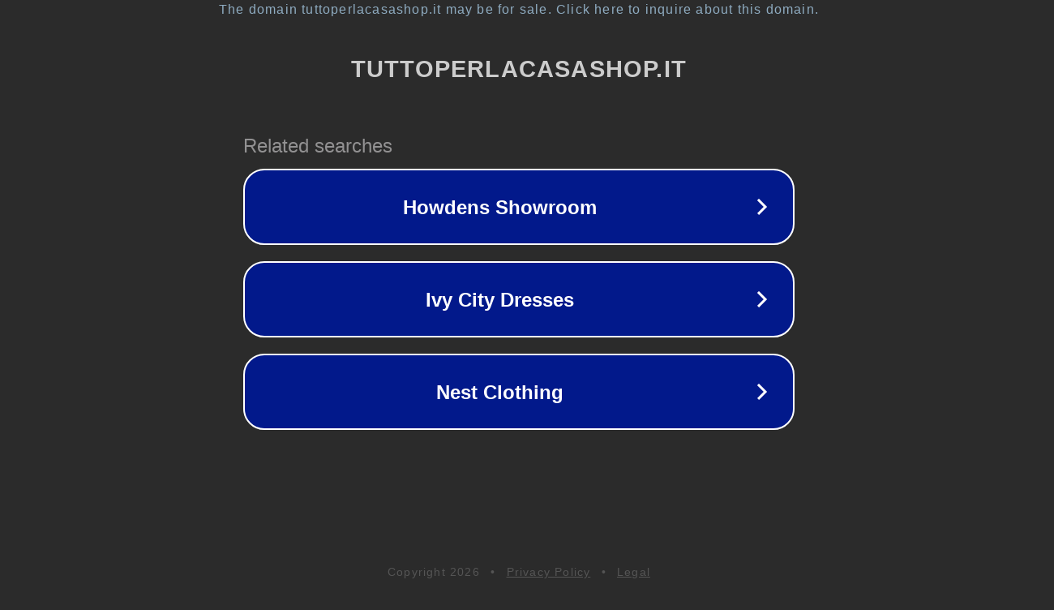

--- FILE ---
content_type: text/html; charset=utf-8
request_url: https://tuttoperlacasashop.it/products/copia-del-tappeto-passatoia-antiscivolo-stampa-digitale-cocktail-pub
body_size: 1166
content:
<!doctype html>
<html data-adblockkey="MFwwDQYJKoZIhvcNAQEBBQADSwAwSAJBANDrp2lz7AOmADaN8tA50LsWcjLFyQFcb/P2Txc58oYOeILb3vBw7J6f4pamkAQVSQuqYsKx3YzdUHCvbVZvFUsCAwEAAQ==_WlZ6T+L59CFJy2lFRP/3jGM8YkHeAZkU6UPM1i+Z41YLQQkB0zZUOitIkcKbjkGDp1DW9aA93iElKeVqwNmhzw==" lang="en" style="background: #2B2B2B;">
<head>
    <meta charset="utf-8">
    <meta name="viewport" content="width=device-width, initial-scale=1">
    <link rel="icon" href="[data-uri]">
    <link rel="preconnect" href="https://www.google.com" crossorigin>
</head>
<body>
<div id="target" style="opacity: 0"></div>
<script>window.park = "[base64]";</script>
<script src="/bhtYPaLDr.js"></script>
</body>
</html>
